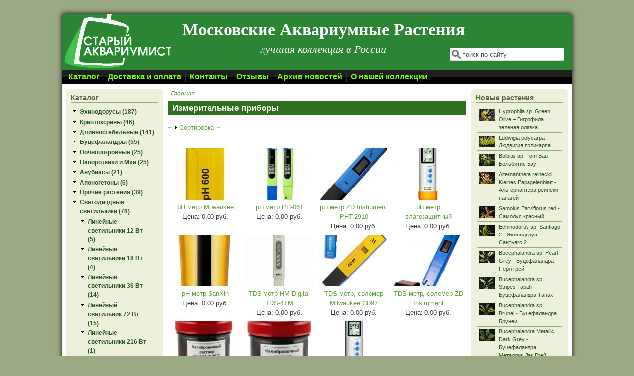

--- FILE ---
content_type: text/html; charset=utf-8
request_url: https://staraqua.ru/catalog/izmeritelnye-pribory
body_size: 11618
content:
<!DOCTYPE html PUBLIC "-//W3C//DTD XHTML+RDFa 1.0//EN"
  "http://www.w3.org/MarkUp/DTD/xhtml-rdfa-1.dtd">
<html xmlns="http://www.w3.org/1999/xhtml" xml:lang="ru" version="XHTML+RDFa 1.0" dir="ltr"
  xmlns:content="http://purl.org/rss/1.0/modules/content/"
  xmlns:dc="http://purl.org/dc/terms/"
  xmlns:foaf="http://xmlns.com/foaf/0.1/"
  xmlns:og="http://ogp.me/ns#"
  xmlns:rdfs="http://www.w3.org/2000/01/rdf-schema#"
  xmlns:sioc="http://rdfs.org/sioc/ns#"
  xmlns:sioct="http://rdfs.org/sioc/types#"
  xmlns:skos="http://www.w3.org/2004/02/skos/core#"
  xmlns:xsd="http://www.w3.org/2001/XMLSchema#">

<head profile="http://www.w3.org/1999/xhtml/vocab">
  <meta http-equiv="Content-Type" content="text/html; charset=utf-8" />
<link rel="shortcut icon" href="https://staraqua.ru/sites/default/files/favicon_0.ico" type="image/vnd.microsoft.icon" />
<meta name="Generator" content="Drupal 7 (http://drupal.org)" />
  <title>Измерительные приборы | Московские Аквариумные Растения</title>
  <link type="text/css" rel="stylesheet" href="https://staraqua.ru/sites/default/files/css/css_xE-rWrJf-fncB6ztZfd2huxqgxu4WO-qwma6Xer30m4.css" media="all" />
<link type="text/css" rel="stylesheet" href="https://staraqua.ru/sites/default/files/css/css_WkPpTXRoJtXJYStD0O12ebjaUjSI5N5687snm_sn0PQ.css" media="all" />
<link type="text/css" rel="stylesheet" href="https://staraqua.ru/sites/default/files/css/css_Ve5e5BGNuairlJnI5qXQfJMiwDTa5qrcZLWzfHhYpxc.css" media="all" />
<link type="text/css" rel="stylesheet" href="https://staraqua.ru/sites/all/modules/popup/popup.css?sdp4r0" media="all" />
<link type="text/css" rel="stylesheet" href="https://staraqua.ru/sites/default/files/css/css_2juQUAV6Slge7nlDttbDscHLa-RTd3b0oHUZY89Zk7M.css" media="all" />
<link type="text/css" rel="stylesheet" href="https://staraqua.ru/sites/default/files/css/css_ZO1Izv0rmZzXEm6M4DeFKyC82fNMJGGhzyI9OLREnaQ.css" media="all" />

<!--[if IE 8]>
<link type="text/css" rel="stylesheet" href="https://staraqua.ru/sites/all/themes/mayo/css/ie8.css?sdp4r0" media="all" />
<![endif]-->

<!--[if  IE 7]>
<link type="text/css" rel="stylesheet" href="https://staraqua.ru/sites/all/themes/mayo/css/ie.css?sdp4r0" media="all" />
<![endif]-->

<!--[if IE 6]>
<link type="text/css" rel="stylesheet" href="https://staraqua.ru/sites/all/themes/mayo/css/ie6.css?sdp4r0" media="all" />
<![endif]-->
<link type="text/css" rel="stylesheet" href="https://staraqua.ru/sites/default/files/css/css_-xX8xyVG6kl-AuDGbuNWDf8oVPTdI0Ep6HfYCXw1uWc.css" media="all" />
<style type="text/css" media="all">
<!--/*--><![CDATA[/*><!--*/
body{font-size:81.25%;font-family:Verdana,Geneva,Arial,'Bitstream Vera Sans','DejaVu Sans',Meiryo,'Hiragino Kaku Gothic Pro','MS PGothic',Osaka,sans-serif;}
h1,h2,h3,h4,h5{font-family:Verdana,Geneva,Arial,'Bitstream Vera Sans','DejaVu Sans',Meiryo,'Hiragino Kaku Gothic Pro','MS PGothic',Osaka,sans-serif;}
.sidebar h2{font-size:1.2em;}
#content .node h2{font-size:1.4em;}

/*]]>*/-->
</style>
  <script type="text/javascript" src="https://staraqua.ru/sites/default/files/js/js_vDrW3Ry_4gtSYaLsh77lWhWjIC6ml2QNkcfvfP5CVFs.js"></script>
<script type="text/javascript" src="https://staraqua.ru/sites/default/files/js/js_J_bIuUU36534-Dv4jP6Q3h3q4uu7cv-AUJtiDZQJ1ok.js"></script>
<script type="text/javascript" src="https://staraqua.ru/sites/default/files/js/js_-WJMM-Wj85Sl2ZcFlFGc3sjDanRNI_ORPuX0cvbg7iE.js"></script>
<script type="text/javascript" src="https://staraqua.ru/sites/all/modules/popup/popup.js?sdp4r0"></script>
<script type="text/javascript" src="https://staraqua.ru/sites/default/files/js/js_Wd9INPAtv33JpwpApVgcxNNaE3iQX3ZAW2xNheD_tJs.js"></script>
<script type="text/javascript">
<!--//--><![CDATA[//><!--
jQuery.extend(Drupal.settings, {"basePath":"\/","pathPrefix":"","ajaxPageState":{"theme":"mayo","theme_token":"tpqrOjoa6luS6cdMmLkcIkiR6xt1onSIZ5Z3i-H--gI","js":{"misc\/jquery.js":1,"misc\/jquery.once.js":1,"misc\/drupal.js":1,"misc\/jquery.cookie.js":1,"misc\/jquery.form.js":1,"misc\/form.js":1,"misc\/ajax.js":1,"public:\/\/languages\/ru_iifKRkZSng-vIXcr8c8iOcIjNPVDFj8LynghyuavBzI.js":1,"sites\/all\/libraries\/colorbox\/jquery.colorbox-min.js":1,"sites\/all\/modules\/colorbox\/js\/colorbox.js":1,"sites\/all\/modules\/colorbox\/styles\/stockholmsyndrome\/colorbox_style.js":1,"sites\/all\/modules\/jcaption\/jcaption.js":1,"sites\/all\/modules\/popup\/popup.js":1,"sites\/all\/modules\/better_exposed_filters\/better_exposed_filters.js":1,"misc\/collapse.js":1,"sites\/all\/modules\/ctools\/js\/auto-submit.js":1,"sites\/all\/modules\/views\/js\/base.js":1,"misc\/progress.js":1,"sites\/all\/modules\/views\/js\/ajax_view.js":1},"css":{"modules\/system\/system.base.css":1,"modules\/system\/system.menus.css":1,"modules\/system\/system.messages.css":1,"modules\/system\/system.theme.css":1,"modules\/aggregator\/aggregator.css":1,"modules\/comment\/comment.css":1,"modules\/field\/theme\/field.css":1,"sites\/all\/modules\/footnotes\/footnotes.css":1,"modules\/node\/node.css":1,"modules\/search\/search.css":1,"sites\/all\/modules\/ubercart\/uc_order\/uc_order.css":1,"sites\/all\/modules\/ubercart\/uc_product\/uc_product.css":1,"sites\/all\/modules\/ubercart\/uc_store\/uc_store.css":1,"modules\/user\/user.css":1,"sites\/all\/modules\/video_filter\/video_filter.css":1,"sites\/all\/modules\/views\/css\/views.css":1,"sites\/all\/modules\/colorbox\/styles\/stockholmsyndrome\/colorbox_style.css":1,"sites\/all\/modules\/ctools\/css\/ctools.css":1,"sites\/all\/modules\/popup\/popup.css":1,"sites\/all\/modules\/xbbcode\/xbbcode_basic\/xbbcode_basic.css":1,"sites\/all\/modules\/xbbcode\/xbbcode_list\/xbbcode_list.css":1,"sites\/all\/modules\/ubercart\/uc_catalog\/uc_catalog.css":1,"sites\/all\/themes\/mayo\/css\/layout.css":1,"sites\/all\/themes\/mayo\/css\/style.css":1,"sites\/all\/themes\/mayo\/css\/colors.css":1,"sites\/all\/themes\/mayo\/css\/custom.css":1,"sites\/all\/themes\/mayo\/css\/ie8.css":1,"sites\/all\/themes\/mayo\/css\/ie.css":1,"sites\/all\/themes\/mayo\/css\/ie6.css":1,"sites\/all\/themes\/mayo\/css\/round-sidebar.css":1,"sites\/all\/themes\/mayo\/css\/black-menu.css":1,"0":1,"1":1,"2":1,"3":1}},"colorbox":{"opacity":"0.85","current":"{current} \u0438\u0437 {total}","previous":"\u00ab \u041f\u0440\u0435\u0434\u044b\u0434\u0443\u0449\u0438\u0439","next":"\u0421\u043b\u0435\u0434\u0443\u044e\u0449\u0438\u0439 \u00bb","close":"\u0417\u0430\u043a\u0440\u044b\u0442\u044c","maxWidth":"98%","maxHeight":"98%","fixed":true,"mobiledetect":true,"mobiledevicewidth":"480px"},"jcaption":{"jcaption_selectors":[".node-news .content img"],"jcaption_alt_title":"title","jcaption_requireText":1,"jcaption_copyStyle":0,"jcaption_removeStyle":0,"jcaption_removeClass":0,"jcaption_removeAlign":0,"jcaption_copyAlignmentToClass":0,"jcaption_copyFloatToClass":1,"jcaption_copyClassToClass":0,"jcaption_autoWidth":1,"jcaption_keepLink":0,"jcaption_styleMarkup":"padding-top:0;font-size:0.8em;margin-top:-4px;line-height: 1.1em;","jcaption_animate":1,"jcaption_showDuration":"200","jcaption_hideDuration":"200"},"popup":{"effects":{"show":{"default":"this.body.show();","fade":"\n        if (this.opacity){\n          this.body.fadeTo(\u0027medium\u0027,this.opacity);\n        }else{\n          this.body.fadeIn(\u0027medium\u0027);\n        }","slide-down":"this.body.slideDown(\u0027medium\u0027)","slide-down-fade":"\n        this.body.animate(\n          {\n            height:\u0027show\u0027,\n            opacity:(this.opacity ? this.opacity : \u0027show\u0027)\n          }, \u0027medium\u0027\n        );"},"hide":{"default":"this.body.hide();","fade":"this.body.fadeOut(\u0027medium\u0027);","slide-down":"this.body.slideUp(\u0027medium\u0027);","slide-down-fade":"\n        this.body.animate(\n          {\n            height:\u0027hide\u0027,\n            opacity:\u0027hide\u0027\n          }, \u0027medium\u0027\n        );"}},"linger":"250","delay":0},"better_exposed_filters":{"views":{"uc_catalog_terms":{"displays":{"default":{"filters":[]}}},"uc_catalog":{"displays":{"catalog":{"filters":[]}}},"hotnews":{"displays":{"block_1":{"filters":[]}}},"newplants":{"displays":{"block":{"filters":[]}}},"popular":{"displays":{"block":{"filters":[]}}}},"datepicker":false,"slider":false,"settings":[],"autosubmit":false},"urlIsAjaxTrusted":{"\/catalog\/izmeritelnye-pribory":true,"\/views\/ajax":true},"views":{"ajax_path":"\/views\/ajax","ajaxViews":{"views_dom_id:0e9a7a7bcc98d6c491a970074cb44baf":{"view_name":"hotnews","view_display_id":"block_1","view_args":"","view_path":"catalog\/123","view_base_path":"news\/rss.xml","view_dom_id":"0e9a7a7bcc98d6c491a970074cb44baf","pager_element":"1"}}}});
//--><!]]>
</script>
</head>
<body class="html not-front not-logged-in two-sidebars page-catalog page-catalog- page-catalog-123" >
  <div id="skip-link">
    <a href="#main-content" class="element-invisible element-focusable">Перейти к основному содержанию</a>
  </div>
    

<div id="page-wrapper" style="width: 1028px; margin-top: 28px; margin-bottom: 28px;">
  <div id="page" style="">

    <div id="header" style="height: 113px;border: none;">
    <div id="header-watermark" style="">
    <div class="section clearfix">

              <div id="logo" style="padding-left: 0px; padding-top: 0px;">
        <a href="/" title="Главная" rel="home">
          <img src="https://staraqua.ru/sites/default/files/logo.png" alt="Главная" />
        </a>
        </div> <!-- /#logo -->
      
              <div id="name-and-slogan" style="padding-left: 20px; padding-top: 15px;">
                                    <div id="site-name"><strong>
                <a href="/" title="Главная" rel="home"><span>Московские Аквариумные Растения</span></a>
              </strong></div>
                      
                      <div id="site-slogan">лучшая коллекция в России</div>
                  </div> <!-- /#name-and-slogan -->
      
              <div id="header-searchbox" style="padding-right: 15px; padding-top: 20px;">
      <form action="/catalog/izmeritelnye-pribory" method="post" id="search-block-form" accept-charset="UTF-8"><div><div class="container-inline">
      <h2 class="element-invisible">Форма поиска</h2>
    <div class="form-item form-type-textfield form-item-search-block-form">
  <label class="element-invisible" for="edit-search-block-form--2">Поиск </label>
 <input onblur="if (this.value == &#039;&#039;) { this.value = &#039;поиск по сайту&#039;; }" onfocus="if (this.value == &#039;поиск по сайту&#039;) { this.value = &#039;&#039;; }" type="text" id="edit-search-block-form--2" name="search_block_form" value="поиск по сайту" size="24" maxlength="128" class="form-text" />
</div>
<div class="form-actions form-wrapper" id="edit-actions--12"></div><input type="hidden" name="form_build_id" value="form-TtnjFcLV-K6VAOmBUMljZxEwT5lcg3F_hoNfUTva5Sc" />
<input type="hidden" name="form_id" value="search_block_form" />
</div>
</div></form>        </div>
      
      
      <div class="clearfix cfie"></div>

      
    </div> <!-- /.section -->
    </div> <!-- /#header-watermark -->
    </div> <!-- /#header -->

          <div id="navigation"><div class="section">
        <ul id="main-menu" class="links inline clearfix"><li class="menu-1168 first"><a href="/" title="">Каталог</a></li>
<li class="menu-793"><a href="/content/dostavka-i-oplata">Доставка и оплата</a></li>
<li class="menu-868"><a href="/contact" title="">Контакты</a></li>
<li class="menu-797"><a href="/content/otzyvy">Отзывы</a></li>
<li class="menu-1892"><a href="/allnews">Архив новостей</a></li>
<li class="menu-1447 last"><a href="/content/o-nashey-kollekcii">О нашей коллекции</a></li>
</ul>              </div></div> <!-- /.section, /#navigation -->
    
    <div class="clearfix cfie"></div>

    <!-- for nice_menus, superfish -->
        
    <!-- space between menus and contents -->
    <div class="spacer clearfix cfie"></div>


    <div id="main-wrapper">
    <div id="main" class="clearfix" style="padding: 0px 6px;">

      
      
      
      <div class="clearfix cfie"></div>


      <!-- sidebars (left) -->
              <div id="sidebar-first" class="column sidebar" style="width: 20%;"><div class="section" style="margin-left: 0px; margin-right: 5px;">
            <div class="region region-sidebar-first">
    <div id="block-uc-catalog-catalog" class="block block-uc-catalog clearfix">

    <h2>Каталог</h2>
  
  <div class="content">
    <ul class="catalog menu"><li class="expanded"><span class="trail"><a href="/catalog/ehinodorusy">Эхинодорусы (187)</a></span>
</li><li class="expanded"><span class="trail"><a href="/catalog/kriptokoriny">Криптокорины (46)</a></span>
</li><li class="expanded"><span class="trail"><a href="/catalog/dlinnostebelnye">Длинностебельные (141)</a></span>
</li><li class="expanded"><span class="trail"><a href="/catalog/bucefalandry">Буцефаландры (55)</a></span>
</li><li class="expanded"><span class="trail"><a href="/catalog/pochvopokrovnye">Почвопокровные (25)</a></span>
</li><li class="expanded"><span class="trail"><a href="/catalog/paporotniki-i-mhi">Папоротники и Мхи (25)</a></span>
</li><li class="expanded"><span class="trail"><a href="/catalog/anubiasy">Анубиасы (21)</a></span>
</li><li class="expanded"><span class="trail"><a href="/catalog/aponogetony">Апоногетоны (6)</a></span>
</li><li class="expanded"><span class="trail"><a href="/catalog/prochie-rasteniya">Прочие растения (39)</a></span>
</li><li class="expanded"><span class="trail"><a href="/catalog/svetodiodnye-svetilniki">Светодиодные светильники (78)</a></span>
<ul class="menu"><li class="expanded"><span class="trail"><a href="/catalog/lineynye-svetilniki-12-vt">Линейные светильники 12 Вт (5)</a></span>
</li><li class="expanded"><span class="trail"><a href="/catalog/lineynye-svetilniki-18-vt">Линейные светильники 18 Вт (4)</a></span>
</li><li class="expanded"><span class="trail"><a href="/catalog/lineynye-svetilniki-36-vt">Линейные светильники 36 Вт (14)</a></span>
</li><li class="expanded"><span class="trail"><a href="/catalog/lineynyy-svetilnik-72-vt">Линейный светильник 72 Вт (15)</a></span>
</li><li class="expanded"><span class="trail"><a href="/catalog/lineynye-svetilniki-216-vt">Линейные светильники 216 Вт (1)</a></span>
</li><li class="expanded"><span class="trail"><a href="/catalog/svetilniki-80-vt">Светильники 80 Вт (14)</a></span>
</li><li class="expanded"><span class="trail"><a href="/catalog/svetilniki-120-vt">Светильники 120 Вт (21)</a></span>
</li><li class="expanded"><span class="trail"><a href="/catalog/svetilniki-240-vt">Светильники 240 Вт (4)</a></span>
</li></ul>
</li><li class="expanded"><span class="trail"><a href="/catalog/lampy">Лампы (53)</a></span>
<ul class="menu"><li class="expanded"><span class="trail"><a href="/catalog/elektro-ustanovochnye-izdeliya">Электро-установочные изделия (19)</a></span>
</li></ul>
</li><li class="expanded"><span class="trail"><a href="/catalog/izmeritelnye-pribory" class="active">Измерительные приборы (11)</a></span>
</li><li class="expanded"><span class="trail"><a href="/catalog/udobreniya-uar-21">Удобрения УАР-21 (2)</a></span>
</li><li class="expanded"><span class="trail"><a href="/catalog/uglekislotnoe-oborudovanie">Углекислотное оборудование (26)</a></span>
</li><li class="expanded"><span class="trail"><a href="/catalog/reaktory-i-prochee-oborudovanie-so2">Реакторы и прочее оборудование СО2 (13)</a></span>
</li></ul>  </div>
</div>
<div id="block-views-hotnews-block-1" class="block block-views clearfix">

    <h2>последние новости</h2>
  
  <div class="content">
    <div class="view view-hotnews view-id-hotnews view-display-id-block_1 view-dom-id-0e9a7a7bcc98d6c491a970074cb44baf">
        
  
  
      <div class="view-content">
      <table  class="views-table cols-0">
       <tbody>
          <tr  class="odd left-news views-row-first">
                  <td  class="views-field views-field-uc-product-image views-align-left">
            <a href="/content/hygrophila-spec-green-olive-gigrofila-zelenaya-olivka"><img typeof="foaf:Image" src="https://staraqua.ru/sites/default/files/styles/x-small/public/l299_hygrophila_spec._green_olive_2.jpg?itok=oRDlU0xb" width="32" height="24" alt="" /></a>04/10/2025<br><a href="/content/hygrophila-spec-green-olive-gigrofila-zelenaya-olivka">Hygrophila spec. Green Olive – Гигрофила зеленая оливка</a>          </td>
              </tr>
          <tr  class="even left-news">
                  <td  class="views-field views-field-uc-product-image views-align-left">
            <a href="/content/ludwigia-polycarpa-lyudvigiya-polikarpa"><img typeof="foaf:Image" src="https://staraqua.ru/sites/default/files/styles/x-small/public/l127_ludwigia_polycarpa_2.jpg?itok=PxOM-uBb" width="32" height="24" alt="" /></a>15/09/2025<br><a href="/content/ludwigia-polycarpa-lyudvigiya-polikarpa">Ludwigia polycarpa – Людвигия поликарпа</a>          </td>
              </tr>
          <tr  class="odd left-news">
                  <td  class="views-field views-field-uc-product-image views-align-left">
            <a href="/content/bolbitis-sp-bau"><img typeof="foaf:Image" src="https://staraqua.ru/sites/default/files/styles/x-small/public/f047_bolbitis_sp._from_bau_2.jpg?itok=fTf_dw7n" width="32" height="24" alt="" /></a>10/08/2025<br><a href="/content/bolbitis-sp-bau">Bolbitis sp. from Bau </a>          </td>
              </tr>
          <tr  class="even left-news">
                  <td  class="views-field views-field-uc-product-image views-align-left">
            <a href="/content/alternanthera-reineckii-kleines-papageienblatt"><img typeof="foaf:Image" src="https://staraqua.ru/sites/default/files/styles/x-small/public/l169_alternanthera_reineckii_kleines_papageienblatt_7.jpg?itok=1c6YvbxJ" width="32" height="24" alt="" /></a>08/07/2025<br><a href="/content/alternanthera-reineckii-kleines-papageienblatt">Alternanthera reineckii Kleines Papageienblatt </a>          </td>
              </tr>
          <tr  class="odd left-news">
                  <td  class="views-field views-field-uc-product-image views-align-left">
            <a href="/content/krasnyy-samolus-cvetenie"><img typeof="foaf:Image" src="https://staraqua.ru/sites/default/files/styles/x-small/public/r108_samolus_red_11nn_0.jpg?itok=Z3ue535f" width="32" height="24" alt="" /></a>15/06/2025<br><a href="/content/krasnyy-samolus-cvetenie">«Красный самолус». Цветение.</a>          </td>
              </tr>
          <tr  class="even left-news">
                  <td  class="views-field views-field-uc-product-image views-align-left">
            <a href="/content/samolus-parviflorus-red"><img typeof="foaf:Image" src="https://staraqua.ru/sites/default/files/styles/x-small/public/r108_samolus_red_10n.jpg?itok=c38imSXg" width="32" height="24" alt="" /></a>28/01/2025<br><a href="/content/samolus-parviflorus-red">Samolus parviflorus red</a>          </td>
              </tr>
          <tr  class="odd left-news">
                  <td  class="views-field views-field-uc-product-image views-align-left">
            <a href="/content/bacopa-monnieri-compact"><img typeof="foaf:Image" src="https://staraqua.ru/sites/default/files/styles/x-small/public/l306_bacopa_monnieri_compact_2n_0.jpg?itok=n-Vdybdr" width="32" height="24" alt="" /></a>26/12/2023<br><a href="/content/bacopa-monnieri-compact">Bacopa monnieri &#039;Compact’ </a>          </td>
              </tr>
          <tr  class="even left-news views-row-last">
                  <td  class="views-field views-field-uc-product-image views-align-left">
            <a href="/content/gradaciya-moshchnosti-osveshcheniya-akvariuma"><img typeof="foaf:Image" src="https://staraqua.ru/sites/default/files/styles/x-small/public/led-74_12_0.jpg?itok=jhEY7vX0" width="32" height="24" alt="" /></a>25/07/2023<br><a href="/content/gradaciya-moshchnosti-osveshcheniya-akvariuma">Градация мощности освещения аквариума</a>          </td>
              </tr>
      </tbody>
</table>
    </div>
  
      <h2 class="element-invisible">Страницы</h2><div class="item-list"><ul class="pager"><li class="pager-current first">1</li>
<li class="pager-item"><a title="На страницу номер 2" href="/catalog/izmeritelnye-pribory?page=0%2C1">2</a></li>
<li class="pager-item"><a title="На страницу номер 3" href="/catalog/izmeritelnye-pribory?page=0%2C2">3</a></li>
<li class="pager-item"><a title="На страницу номер 4" href="/catalog/izmeritelnye-pribory?page=0%2C3">4</a></li>
<li class="pager-item"><a title="На страницу номер 5" href="/catalog/izmeritelnye-pribory?page=0%2C4">5</a></li>
<li class="pager-item"><a title="На страницу номер 6" href="/catalog/izmeritelnye-pribory?page=0%2C5">6</a></li>
<li class="pager-item"><a title="На страницу номер 7" href="/catalog/izmeritelnye-pribory?page=0%2C6">7</a></li>
<li class="pager-item"><a title="На страницу номер 8" href="/catalog/izmeritelnye-pribory?page=0%2C7">8</a></li>
<li class="pager-item"><a title="На страницу номер 9" href="/catalog/izmeritelnye-pribory?page=0%2C8">9</a></li>
<li class="pager-ellipsis">…</li>
<li class="pager-next"><a title="На следующую страницу" href="/catalog/izmeritelnye-pribory?page=0%2C1">следующая ›</a></li>
<li class="pager-last last"><a title="На последнюю страницу" href="/catalog/izmeritelnye-pribory?page=0%2C21">последняя »</a></li>
</ul></div>  
  
  
      <div class="view-footer">
      <a href="/allnews">архив новостей</a>    </div>
  
  
</div>  </div>
</div>
  </div>
        </div></div> <!-- /.section, /#sidebar-first -->
            

      <!-- main content -->
      <div id="content" class="column" style="width: 60%;"><div class="section" style="margin-left: 5px; margin-right: 5px;">

        
                  <div id="breadcrumb"><div class="breadcrumb"><a href="/catalog">Главная</a></div></div>
        
        <a id="main-content"></a>
        <div class="tabs"></div>                <h1 class="title" id="page-title">Измерительные приборы</h1>                                  <div class="region region-content">
    <div id="block-system-main" class="block block-system clearfix">

    
  <div class="content">
    <div class="view view-uc-catalog-terms view-id-uc_catalog_terms view-display-id-default uc-catalog-terms view-dom-id-1828608303305ef7b769d65a2927b4fd">
        
  
  
  
  
  
  
  
  
</div><div class="view view-uc-catalog view-id-uc_catalog view-display-id-catalog view-dom-id-6606ca2a8b25e990eba28e02526a7e72">
        
      <div class="view-filters">
      <form class="ctools-auto-submit-full-form" action="/catalog/izmeritelnye-pribory" method="get" id="views-exposed-form-uc-catalog-catalog" accept-charset="UTF-8"><div><div class="views-exposed-form">
  <div class="views-exposed-widgets clearfix">
                    <div class="views-exposed-widget views-submit-button">
      <fieldset class="collapsible collapsed form-wrapper" id="edit-bef-sort-options"><legend><span class="fieldset-legend">Сортировка</span></legend><div class="fieldset-wrapper"><div class="bef-sortby bef-select-as-radios"><div class="form-item form-type-radios form-item-sort-by">
  <label for="edit-sort-by">Сортировать по </label>
 <div id="edit-sort-by" class="form-radios"><div class="form-item form-type-radio form-item-sort-by">
 <input type="radio" id="edit-sort-by-title" name="sort_by" value="title" checked="checked" class="form-radio" />  <label class="option" for="edit-sort-by-title">Название русское </label>

</div>
<div class="form-item form-type-radio form-item-sort-by">
 <input type="radio" id="edit-sort-by-field-ltitle-value" name="sort_by" value="field_ltitle_value" class="form-radio" />  <label class="option" for="edit-sort-by-field-ltitle-value">Название латинское </label>

</div>
<div class="form-item form-type-radio form-item-sort-by">
 <input type="radio" id="edit-sort-by-sell-price" name="sort_by" value="sell_price" class="form-radio" />  <label class="option" for="edit-sort-by-sell-price">Цена </label>

</div>
</div>
</div>
</div><div class="bef-sortorder bef-select-as-radios"><div class="form-item form-type-radios form-item-sort-order">
  <label for="edit-sort-order">Порядок </label>
 <div id="edit-sort-order" class="form-radios"><div class="form-item form-type-radio form-item-sort-order">
 <input type="radio" id="edit-sort-order-asc" name="sort_order" value="ASC" checked="checked" class="form-radio" />  <label class="option" for="edit-sort-order-asc">По возрастанию </label>

</div>
<div class="form-item form-type-radio form-item-sort-order">
 <input type="radio" id="edit-sort-order-desc" name="sort_order" value="DESC" class="form-radio" />  <label class="option" for="edit-sort-order-desc">По убыванию </label>

</div>
</div>
</div>
</div></div></fieldset>
<input class="ctools-use-ajax ctools-auto-submit-click js-hide form-submit" type="submit" id="edit-submit-uc-catalog" name="" value="Применить" />    </div>
      </div>
</div>
</div></form>    </div>
  
  
      <div class="view-content">
      <table class="views-view-grid cols-4">
  
  <tbody>
          <tr  class="row-1 row-first">
                  <td  class="col-1 col-first">
              
  <div class="views-field views-field-entity-id">        <div class="field-content"><a href="/product/ph-metr-milwaukee"><img typeof="foaf:Image" src="https://staraqua.ru/sites/default/files/styles/product_vitrina/public/ph600_1_enl.jpg?itok=ylozdm8h" width="141" height="105" alt="" /></a></div>  </div>  
  <div class="views-field views-field-title">        <span class="field-content"><a href="/product/ph-metr-milwaukee">pH метр Milwaukee</a></span>  </div>  
  <div class="views-field views-field-display-price">    <span class="views-label views-label-display-price">Цена: </span>    <span class="field-content"><span class="uc-price">0.00 руб.</span></span>  </div>          </td>
                  <td  class="col-2">
              
  <div class="views-field views-field-entity-id">        <div class="field-content"><a href="/product/ph-metr-ph-061"><img typeof="foaf:Image" src="https://staraqua.ru/sites/default/files/styles/product_vitrina/public/i.jpg?itok=sbgmk6Kw" width="141" height="105" alt="" /></a></div>  </div>  
  <div class="views-field views-field-title">        <span class="field-content"><a href="/product/ph-metr-ph-061">pH метр PH-061</a></span>  </div>  
  <div class="views-field views-field-display-price">    <span class="views-label views-label-display-price">Цена: </span>    <span class="field-content"><span class="uc-price">0.00 руб.</span></span>  </div>          </td>
                  <td  class="col-3">
              
  <div class="views-field views-field-entity-id">        <div class="field-content"><a href="/product/ph-metr-zd-instrument-pht-2910"><img typeof="foaf:Image" src="https://staraqua.ru/sites/default/files/styles/product_vitrina/public/pht-2910_1_enl.jpg?itok=VKZ9gjRe" width="141" height="105" alt="" /></a></div>  </div>  
  <div class="views-field views-field-title">        <span class="field-content"><a href="/product/ph-metr-zd-instrument-pht-2910">pH метр ZD Instrument PHT-2910</a></span>  </div>  
  <div class="views-field views-field-display-price">    <span class="views-label views-label-display-price">Цена: </span>    <span class="field-content"><span class="uc-price">0.00 руб.</span></span>  </div>          </td>
                  <td  class="col-4 col-last">
              
  <div class="views-field views-field-entity-id">        <div class="field-content"><a href="/product/ph-metr-vlagozashchitnyy"><img typeof="foaf:Image" src="https://staraqua.ru/sites/default/files/styles/product_vitrina/public/ph_200meter_enl_0.jpg?itok=WUh7y5pT" width="141" height="105" alt="" /></a></div>  </div>  
  <div class="views-field views-field-title">        <span class="field-content"><a href="/product/ph-metr-vlagozashchitnyy">pH метр влагозащитный</a></span>  </div>  
  <div class="views-field views-field-display-price">    <span class="views-label views-label-display-price">Цена: </span>    <span class="field-content"><span class="uc-price">0.00 руб.</span></span>  </div>          </td>
              </tr>
          <tr  class="row-2">
                  <td  class="col-1 col-first">
              
  <div class="views-field views-field-entity-id">        <div class="field-content"><a href="/product/ph-metr-sanxin"><img typeof="foaf:Image" src="https://staraqua.ru/sites/default/files/styles/product_vitrina/public/1jf_enl.jpg?itok=AcbsH87M" width="141" height="105" alt="" /></a></div>  </div>  
  <div class="views-field views-field-title">        <span class="field-content"><a href="/product/ph-metr-sanxin">pH-метр SanXin</a></span>  </div>  
  <div class="views-field views-field-display-price">    <span class="views-label views-label-display-price">Цена: </span>    <span class="field-content"><span class="uc-price">0.00 руб.</span></span>  </div>          </td>
                  <td  class="col-2">
              
  <div class="views-field views-field-entity-id">        <div class="field-content"><a href="/product/tds-metr-hm-digital-tds-4tm"><img typeof="foaf:Image" src="https://staraqua.ru/sites/default/files/styles/product_vitrina/public/hm_4tm_enl.jpg?itok=2SsUwsT1" width="141" height="105" alt="" /></a></div>  </div>  
  <div class="views-field views-field-title">        <span class="field-content"><a href="/product/tds-metr-hm-digital-tds-4tm">TDS метр HM Digital TDS-4TM</a></span>  </div>  
  <div class="views-field views-field-display-price">    <span class="views-label views-label-display-price">Цена: </span>    <span class="field-content"><span class="uc-price">0.00 руб.</span></span>  </div>          </td>
                  <td  class="col-3">
              
  <div class="views-field views-field-entity-id">        <div class="field-content"><a href="/product/tds-metr-solemer-milwaukee-cd97"><img typeof="foaf:Image" src="https://staraqua.ru/sites/default/files/styles/product_vitrina/public/cd97.jpg?itok=58AKxaoC" width="141" height="105" alt="" /></a></div>  </div>  
  <div class="views-field views-field-title">        <span class="field-content"><a href="/product/tds-metr-solemer-milwaukee-cd97">TDS метр, солемер Milwaukee CD97</a></span>  </div>  
  <div class="views-field views-field-display-price">    <span class="views-label views-label-display-price">Цена: </span>    <span class="field-content"><span class="uc-price">0.00 руб.</span></span>  </div>          </td>
                  <td  class="col-4 col-last">
              
  <div class="views-field views-field-entity-id">        <div class="field-content"><a href="/product/tds-metr-solemer-zd-instrument"><img typeof="foaf:Image" src="https://staraqua.ru/sites/default/files/styles/product_vitrina/public/dds-ppm_in_use_1.jpg?itok=FC-3lyXZ" width="141" height="105" alt="" /></a></div>  </div>  
  <div class="views-field views-field-title">        <span class="field-content"><a href="/product/tds-metr-solemer-zd-instrument">TDS метр, солемер ZD Instrument</a></span>  </div>  
  <div class="views-field views-field-display-price">    <span class="views-label views-label-display-price">Цена: </span>    <span class="field-content"><span class="uc-price">0.00 руб.</span></span>  </div>          </td>
              </tr>
          <tr  class="row-3 row-last">
                  <td  class="col-1 col-first">
              
  <div class="views-field views-field-entity-id">        <div class="field-content"><a href="/product/kalibrovochnyy-bufernyy-rastvor-ph-401"><img typeof="foaf:Image" src="https://staraqua.ru/sites/default/files/styles/product_vitrina/public/kal-4.png?itok=iLe-7Ogi" width="141" height="105" alt="" /></a></div>  </div>  
  <div class="views-field views-field-title">        <span class="field-content"><a href="/product/kalibrovochnyy-bufernyy-rastvor-ph-401">Калибровочный буферный раствор pH 4.01 </a></span>  </div>  
  <div class="views-field views-field-display-price">    <span class="views-label views-label-display-price">Цена: </span>    <span class="field-content"><span class="uc-price">0.00 руб.</span></span>  </div>          </td>
                  <td  class="col-2">
              
  <div class="views-field views-field-entity-id">        <div class="field-content"><a href="/product/kalibrovochnyy-bufernyy-rastvor-ph-686"><img typeof="foaf:Image" src="https://staraqua.ru/sites/default/files/styles/product_vitrina/public/kal-7.png?itok=hzCHCR3K" width="141" height="105" alt="" /></a></div>  </div>  
  <div class="views-field views-field-title">        <span class="field-content"><a href="/product/kalibrovochnyy-bufernyy-rastvor-ph-686">Калибровочный буферный раствор pH 6.86</a></span>  </div>  
  <div class="views-field views-field-display-price">    <span class="views-label views-label-display-price">Цена: </span>    <span class="field-content"><span class="uc-price">0.00 руб.</span></span>  </div>          </td>
                  <td  class="col-3">
              
  <div class="views-field views-field-entity-id">        <div class="field-content"><a href="/product/konduktometr-solemer-termometr-hm-digital-com-100"><img typeof="foaf:Image" src="https://staraqua.ru/sites/default/files/styles/product_vitrina/public/0005_enl.jpg?itok=71pNFbZ_" width="141" height="105" alt="" /></a></div>  </div>  
  <div class="views-field views-field-title">        <span class="field-content"><a href="/product/konduktometr-solemer-termometr-hm-digital-com-100">Кондуктометр, солемер, термометр HM Digital COM-100</a></span>  </div>  
  <div class="views-field views-field-display-price">    <span class="views-label views-label-display-price">Цена: </span>    <span class="field-content"><span class="uc-price">0.00 руб.</span></span>  </div>          </td>
                  <td  class="col-4 col-last">
                      </td>
              </tr>
      </tbody>
</table>
    </div>
  
  
  
  
  
  
</div>  </div>
</div>
  </div>
        
      </div></div> <!-- /.section, /#content -->


      <!-- sidebars (right) -->
                    <div id="sidebar-second-r" class="column sidebar" style="width: 20%;"><div class="section" style="margin-left: 5px; margin-right: 0px;">
            <div class="region region-sidebar-second">
    <div id="block-views-newplants-block" class="block block-views clearfix">

    <h2>Новые растения</h2>
  
  <div class="content">
    <div class="view view-newplants view-id-newplants view-display-id-block view-dom-id-c7513fd1a7f60ab8fe3593dc7a6bafd6">
        
  
  
      <div class="view-content">
      <table  class="views-table cols-0">
       <tbody>
          <tr  class="odd views-row-first">
                  <td >
            <a href="/content/hygrophila-sp-green-olive-gigrofila-zelenaya-olivka"><img typeof="foaf:Image" src="https://staraqua.ru/sites/default/files/styles/x-small/public/images/l299_hygrophila_spec._green_olive_1.jpg?itok=MPDHKMBq" width="32" height="24" alt="" /></a>          </td>
                  <td  class="views-field views-field-title">
            <a href="/content/hygrophila-sp-green-olive-gigrofila-zelenaya-olivka">Hygrophila sp. Green Olive – Гигрофила зеленая оливка</a>          </td>
              </tr>
          <tr  class="even">
                  <td >
            <a href="/content/ludwigia-polycarpa-lyudvigiya-polikarpa-0"><img typeof="foaf:Image" src="https://staraqua.ru/sites/default/files/styles/x-small/public/images/l127_ludwigia_polycarpa_7.jpg?itok=85O4HB5x" width="32" height="24" alt="" /></a>          </td>
                  <td  class="views-field views-field-title">
            <a href="/content/ludwigia-polycarpa-lyudvigiya-polikarpa-0">Ludwigia polycarpa  Людвигия поликарпа</a>          </td>
              </tr>
          <tr  class="odd">
                  <td >
            <a href="/content/bolbitis-sp-bau-bolbitis-bau"><img typeof="foaf:Image" src="https://staraqua.ru/sites/default/files/styles/x-small/public/images/f047_bolbitis_sp._from_bau_1.jpg?itok=2wtlas0b" width="32" height="24" alt="" /></a>          </td>
                  <td  class="views-field views-field-title">
            <a href="/content/bolbitis-sp-bau-bolbitis-bau">Bolbitis sp. from Bau – Больбитис Бау</a>          </td>
              </tr>
          <tr  class="even">
                  <td >
            <a href="/content/alternanthera-reineckii-kleines-papageienblatt-alternantera-reyneki-papageyt"><img typeof="foaf:Image" src="https://staraqua.ru/sites/default/files/styles/x-small/public/images/l169_alternanthera_reineckii_kleines_papageienblatt_1.jpg?itok=XqdocRGb" width="32" height="24" alt="" /></a>          </td>
                  <td  class="views-field views-field-title">
            <a href="/content/alternanthera-reineckii-kleines-papageienblatt-alternantera-reyneki-papageyt">Alternanthera reineckii Kleines Papageienblatt - Альтернантера рейнеки папагейт</a>          </td>
              </tr>
          <tr  class="odd">
                  <td >
            <a href="/content/samolus-parviflorus-red-samolus-krasnyy"><img typeof="foaf:Image" src="https://staraqua.ru/sites/default/files/styles/x-small/public/images/r108_samolus_red_11n.jpg?itok=4DBi4U75" width="32" height="24" alt="" /></a>          </td>
                  <td  class="views-field views-field-title">
            <a href="/content/samolus-parviflorus-red-samolus-krasnyy">Samolus Parviflorus red - Самолус красный</a>          </td>
              </tr>
          <tr  class="even">
                  <td >
            <a href="/content/echinodorus-sp-santiago-2-ehinodorus-santyago-2"><img typeof="foaf:Image" src="https://staraqua.ru/sites/default/files/styles/x-small/public/images/e200_echinodorus_sntiago2_5n.jpg?itok=V6VcpJv3" width="32" height="24" alt="" /></a>          </td>
                  <td  class="views-field views-field-title">
            <a href="/content/echinodorus-sp-santiago-2-ehinodorus-santyago-2">Echinodorus sp. Santiago 2 - Эхинодорус Сантьяго 2</a>          </td>
              </tr>
          <tr  class="odd">
                  <td >
            <a href="/content/bucephalandra-sp-pearl-grey-bucefalandra-perl-grey"><img typeof="foaf:Image" src="https://staraqua.ru/sites/default/files/styles/x-small/public/images/b428_pearl_grey_6n.jpg?itok=nQ2q3_mU" width="32" height="24" alt="" /></a>          </td>
                  <td  class="views-field views-field-title">
            <a href="/content/bucephalandra-sp-pearl-grey-bucefalandra-perl-grey">Bucephalandra sp. Pearl Grey - Буцефаландра Перл грей</a>          </td>
              </tr>
          <tr  class="even">
                  <td >
            <a href="/content/bucephalandra-sp-stripes-tapah-bucefalandra-tapah"><img typeof="foaf:Image" src="https://staraqua.ru/sites/default/files/styles/x-small/public/images/b376_sp.stripes_tapah_1n.jpg?itok=xF6uHYFF" width="32" height="24" alt="" /></a>          </td>
                  <td  class="views-field views-field-title">
            <a href="/content/bucephalandra-sp-stripes-tapah-bucefalandra-tapah">Bucephalandra sp. Stripes Tapah - Буцефаландра Тапах</a>          </td>
              </tr>
          <tr  class="odd">
                  <td >
            <a href="/content/bucephalandra-sp-brunei-bucefalandra-brunei"><img typeof="foaf:Image" src="https://staraqua.ru/sites/default/files/styles/x-small/public/images/b283_elegant_blue_2nn.jpg?itok=U5ZehTqX" width="32" height="24" alt="" /></a>          </td>
                  <td  class="views-field views-field-title">
            <a href="/content/bucephalandra-sp-brunei-bucefalandra-brunei">Bucephalandra sp. Brunei - Буцефаландра Брунеи</a>          </td>
              </tr>
          <tr  class="even views-row-last">
                  <td >
            <a href="/content/bucephalandra-metallic-dark-grey-bucefalandra-metallik-dak-grey"><img typeof="foaf:Image" src="https://staraqua.ru/sites/default/files/styles/x-small/public/images/b064_metallic_dark_grey_5n.jpg?itok=FXkHKjs5" width="32" height="24" alt="" /></a>          </td>
                  <td  class="views-field views-field-title">
            <a href="/content/bucephalandra-metallic-dark-grey-bucefalandra-metallik-dak-grey">Bucephalandra Metallic Dark Grey - Буцефаландра Металлик Дак Грей</a>          </td>
              </tr>
      </tbody>
</table>
    </div>
  
  
  
  
  
  
</div>  </div>
</div>
<div id="block-views-popular-block" class="block block-views clearfix">

    <h2>Самые популярные</h2>
  
  <div class="content">
    <div class="view view-popular view-id-popular view-display-id-block view-dom-id-d7c152bcb93540e72c8a260ef622e135">
        
  
  
      <div class="view-content">
      <div class="item-list">    <ul>          <li class="views-row views-row-1 views-row-odd views-row-first">  
  <span class="views-field views-field-title">        <span class="field-content"><a href="/content/echinodorus-aflame-ehinodorus-afleym">Echinodorus Aflame- Эхинодорус Афлейм</a></span>  </span></li>
          <li class="views-row views-row-2 views-row-even">  
  <span class="views-field views-field-title">        <span class="field-content"><a href="/content/echinodorus-sinusoid">Echinodorus Синусоид</a></span>  </span></li>
          <li class="views-row views-row-3 views-row-odd">  
  <span class="views-field views-field-title">        <span class="field-content"><a href="/content/echinodorus-imeni-slavy-kpss">Echinodorus Имени Славы КПСС</a></span>  </span></li>
          <li class="views-row views-row-4 views-row-even">  
  <span class="views-field views-field-title">        <span class="field-content"><a href="/content/crinum-calamistratum-krinum-kalamistratum-volnistyy">Crinum calamistratum- Кринум каламистратум (Волнистый)</a></span>  </span></li>
          <li class="views-row views-row-5 views-row-odd">  
  <span class="views-field views-field-title">        <span class="field-content"><a href="/content/staurogyne-sp-bihar-staurogina-spec-bihar">Staurogyne sp. Bihar- Стаурогина спец. ‘Бихар’</a></span>  </span></li>
          <li class="views-row views-row-6 views-row-even">  
  <span class="views-field views-field-title">        <span class="field-content"><a href="/content/echinodorus-gremyashchiy">Echinodorus Гремящий</a></span>  </span></li>
          <li class="views-row views-row-7 views-row-odd">  
  <span class="views-field views-field-title">        <span class="field-content"><a href="/content/ehinodorus-florans-0">Echinodorus Florence- Эхинодорус Флоренс</a></span>  </span></li>
          <li class="views-row views-row-8 views-row-even">  
  <span class="views-field views-field-title">        <span class="field-content"><a href="/content/echinodorus-red-devil-ehinodorus-krasnyy-dyavol">Echinodorus Red Devil- Эхинодорус Красный дьявол</a></span>  </span></li>
          <li class="views-row views-row-9 views-row-odd">  
  <span class="views-field views-field-title">        <span class="field-content"><a href="/content/echinodorus-horemani-rataj-ehinodorus-horemani-ratay">Echinodorus horemani Rataj- Эхинодорус Хоремани Ратай</a></span>  </span></li>
          <li class="views-row views-row-10 views-row-even views-row-last">  
  <span class="views-field views-field-title">        <span class="field-content"><a href="/content/echinodorus-parviflorus-tropisa-ehinodorus-parviflorus-tropika">Echinodorus parviflorus Tropiсa- Эхинодорус парвифлорус Тропика</a></span>  </span></li>
      </ul></div>    </div>
  
  
  
  
  
  
</div>  </div>
</div>
  </div>
        </div></div> <!-- /.section, /#sidebar-second -->
      

      <div class="clearfix cfie"></div>

      
      <div class="clearfix cfie"></div>


      
    </div> <!-- /#main -->
    </div> <!-- /#main-wrapper -->

    <!-- space between contents and footer -->
    <div id="spacer" class="clearfix cfie"></div>

    <div id="footer-wrapper">
            <div id="footer-columns" class="clearfix">
      <div class="column-blocks clearfix"><div class="column-block-wrapper" style="width: 25%;"><div class="column-block" style="margin-left: 0px;margin-right: 5px;">  <div class="region region-footer-column-first">
    <div id="block-block-4" class="block block-block clearfix">

    
  <div class="content">
    <div class="mycopyright">©2013 <a href="https://judakov.ru" title="Я только разработчик сайта. Я не несу никакой ответственности за его содержимое, все косяки и безграмотность." alt="Я только разработчик сайта. Я не несу никакой ответственности за его содержимое, все косяки и безграмотность.">Слава Юдаков</a></div>  </div>
</div>
<div id="block-system-powered-by" class="block block-system clearfix">

    
  <div class="content">
    <span>Создано на <a href="https://www.drupal.org">Drupal</a></span>  </div>
</div>
<div id="block-block-12" class="block block-block clearfix">

    
  <div class="content">
    <a href="/news/rss.xml" class="bb-url"><span style="color:#A0F15B">RSS-новости сайта</span></a> <a href="/news/rss.xml" class="bb-url"><img src="/sites/default/files/images/022.png" width="16" height="16" alt="RSS-новости сайта «Старый аквариумист»" style="vertical-align: -4px;" /></a><br>
<a href="http://aquaria.ru/forumy/akvariumnye-internet-magaziny/internet-magazin-vodnyh-rasteniy-staryy-akvariumist" target="_blank">Обсудить на форуме</a>  </div>
</div>
  </div>
</div></div> <!--/.column-block --><!--/.column-block-wrapper--><div class="column-block-wrapper" style="width: 25%;"><div class="column-block" style="margin-left: 5px;margin-right: 5px;">  <div class="region region-footer-column-second">
    <div id="block-block-5" class="block block-block clearfix">

    
  <div class="content">
    <p><span style="text-decoration:underline">Московские Аквариумные Растения</span><br /><strong>ИП Трифонов Р.А.</strong><br />
+7(925)517-75-26, +7(929)585-82-74<br />
«Птичий рынок», территория «Садовод», малый павильон, офис 11А-2Б</p>
  </div>
</div>
  </div>
</div></div> <!--/.column-block --><!--/.column-block-wrapper--><div class="column-block-wrapper" style="width: 25%;"><div class="column-block" style="margin-left: 5px;margin-right: 5px;">  <div class="region region-footer-column-third">
    <div id="block-block-9" class="block block-block clearfix">

    
  <div class="content">
    <p><a href="/node/10">Доставка  и оплата</a><br /><a href="/node/15">Отзывы</a>    <a href="/contact">Контакты</a><br /><a href="/node/108">О нашей коллекции</a><br /><a href="/sitemap">Карта сайта</a><br /><a href="/user">Служебный вход</a></p>
  </div>
</div>
  </div>
</div></div> <!--/.column-block --><!--/.column-block-wrapper--><div class="column-block-wrapper" style="width: 25%;"><div class="column-block" style="margin-left: 5px;margin-right: 0px;">  <div class="region region-footer-column-fourth">
    <div id="block-block-7" class="block block-block clearfix">

    
  <div class="content">
    <div id="share42init"></div>
<script type="text/javascript" src="http://staraqua.ru/sites/default/files/share42/share42.js"></script>
<script type="text/javascript">share42('http://staraqua.ru/sites/default/files/share42/')</script>
  </div>
</div>
<div id="block-block-11" class="block block-block clearfix">

    
  <div class="content">
    <!--Rating@Mail.ru counter-->
<a target="_top" href="https://top.mail.ru/jump?from=1904810">
<img src="https://d0.c1.bd.a1.top.mail.ru/counter?id=1904810;t=57" 
border="0" height="31" width="88" alt="Рейтинг@Mail.ru"></a>
<!--// Rating@Mail.ru counter-->


<!--LiveInternet counter--><script type="text/javascript"><!--
document.write("<a href='https://www.liveinternet.ru/click' "+
"target=_blank><img src='//counter.yadro.ru/hit?t11.16;r"+
escape(document.referrer)+((typeof(screen)=="undefined")?"":
";s"+screen.width+"*"+screen.height+"*"+(screen.colorDepth?
screen.colorDepth:screen.pixelDepth))+";u"+escape(document.URL)+
";"+Math.random()+
"' alt='' title='LiveInternet: показано число просмотров за 24"+
" часа, посетителей за 24 часа и за сегодня' "+
"border='0' width='88' height='31'><\/a>")
//--></script><!--/LiveInternet-->
<br>
<center>
<!-- Yandex.Metrika informer -->
<a href="https://metrika.yandex.ru/stat/?id=37734940&amp;from=informer"
target="_blank" rel="nofollow"><img src="https://informer.yandex.ru/informer/37734940/3_1_FFFFFFFF_EFEFEFFF_0_pageviews"
style="width:88px; height:31px; border:0;" alt="Яндекс.Метрика" title="Яндекс.Метрика: данные за сегодня (просмотры, визиты и уникальные посетители)" onclick="try{Ya.Metrika.informer({i:this,id:37734940,lang:'ru'});return false}catch(e){}" /></a>
<!-- /Yandex.Metrika informer -->

<!-- Yandex.Metrika counter -->
<script type="text/javascript">
    (function (d, w, c) {
        (w[c] = w[c] || []).push(function() {
            try {
                w.yaCounter37734940 = new Ya.Metrika({
                    id:37734940,
                    clickmap:true,
                    trackLinks:true,
                    accurateTrackBounce:true,
                    webvisor:true,
                    trackHash:true
                });
            } catch(e) { }
        });

        var n = d.getElementsByTagName("script")[0],
            s = d.createElement("script"),
            f = function () { n.parentNode.insertBefore(s, n); };
        s.type = "text/javascript";
        s.async = true;
        s.src = "https://mc.yandex.ru/metrika/watch.js";

        if (w.opera == "[object Opera]") {
            d.addEventListener("DOMContentLoaded", f, false);
        } else { f(); }
    })(document, window, "yandex_metrika_callbacks");
</script>
<noscript><div><img src="https://mc.yandex.ru/watch/37734940" style="position:absolute; left:-9999px;" alt="" /></div></noscript>
<!-- /Yandex.Metrika counter -->
</center>  </div>
</div>
  </div>
</div></div> <!--/.column-block --><!--/.column-block-wrapper--></div> <!--/.column-blocks--><div class="spacer clearfix cfie"></div>      </div> <!--/#footer-columns -->
      
            <div id="footer"><div class="section">
          <div class="region region-footer">
    <div id="block-block-8" class="block block-block clearfix">

    
  <div class="content">
    Полная или частичная публикация материалов данного сайта возможно только при получении разрешения администрации при обязательном указании прямой индексируемой ссылки на источник.  </div>
</div>
  </div>
      </div></div> <!-- /.section, /#footer -->
      
    </div> <!-- /#footer-wrapper -->


  </div> <!-- /#page -->
</div> <!-- /#page-wrapper -->
  </body>
</html>


--- FILE ---
content_type: text/css
request_url: https://staraqua.ru/sites/default/files/css/css_2juQUAV6Slge7nlDttbDscHLa-RTd3b0oHUZY89Zk7M.css
body_size: 370
content:
.codeblock.xbbcode{padding:5px;padding-top:0px;border:1px solid #CCC;background-color:#EEE;white-space:pre;font-family:monospace;}blockquote.xbbcode{padding-left:10px;border-left:3px solid #74b4c7;}
ol.sectioned{counter-reset:section;list-style-type:none;}ol.sectioned li:before{counter-increment:section;content:counters(section,".") ":";}ol.upper-alpha{list-style-type:upper-alpha;}ol.lower-alpha{list-style-type:lower-alpha;}ol.decimal{list-style-type:decimal;}ol.upper-roman{list-style-type:upper-roman;}ol.lower-roman{list-style-type:lower-roman;}
.catalog .trail{font-weight:bold;}.uc-catalog .views-view-grid td,.uc-catalog-terms .views-view-grid td{text-align:center;}.views-field-buyitnowbutton .form-actions{margin:0;}
